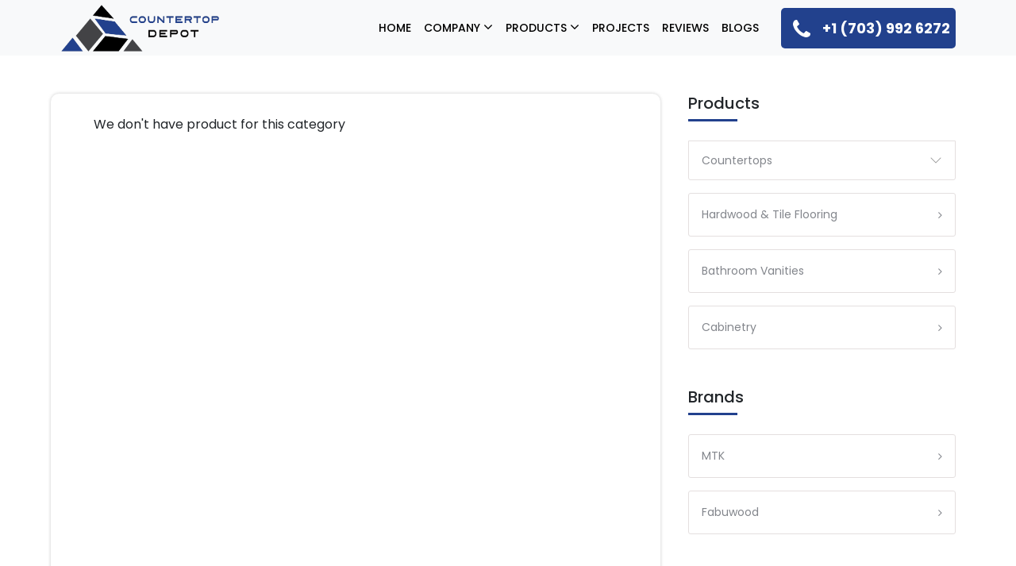

--- FILE ---
content_type: text/html; charset=utf-8
request_url: https://cdepotva.com/products/allure-galaxy-frost/
body_size: 4753
content:
<!DOCTYPE html>



<html lang="en">

<head>
  
  <!-- Google tag (gtag.js) -->
<script async src="https://www.googletagmanager.com/gtag/js?id=G-HX8E8QMQY7"></script>
<script>
  window.dataLayer = window.dataLayer || [];
  function gtag(){dataLayer.push(arguments);}
  gtag('js', new Date());

  gtag('config', 'G-HX8E8QMQY7');
</script>

  <meta charset="UTF-8">
  <meta http-equiv="X-UA-Compatible" content="IE=edge">
  <meta name="viewport" content="width=device-width, initial-scale=1.0">

  
<meta name="description" content="test">


  <link rel="shortcut icon" href="/static/images/favicon.png" type="image/x-icon">

  <link href="https://cdn.jsdelivr.net/npm/bootstrap@5.1.3/dist/css/bootstrap.min.css" rel="stylesheet"
    integrity="sha384-1BmE4kWBq78iYhFldvKuhfTAU6auU8tT94WrHftjDbrCEXSU1oBoqyl2QvZ6jIW3" crossorigin="anonymous">
  <link rel="stylesheet" href="https://cdnjs.cloudflare.com/ajax/libs/font-awesome/4.7.0/css/font-awesome.min.css">
  <link rel="preconnect" href="https://fonts.googleapis.com">
  <link rel="preconnect" href="https://fonts.gstatic.com" crossorigin>
  <link href="https://fonts.googleapis.com/css2?family=Poppins:wght@400;500;600;700&display=swap" rel="stylesheet">
  <link rel="stylesheet" href="https://cdnjs.cloudflare.com/ajax/libs/OwlCarousel2/2.3.4/assets/owl.carousel.min.css">
  <link rel="stylesheet"
    href="https://cdnjs.cloudflare.com/ajax/libs/OwlCarousel2/2.3.4/assets/owl.theme.default.min.css">
  <link rel="stylesheet" href="https://cdnjs.cloudflare.com/ajax/libs/OwlCarousel2/2.3.4/assets/owl.carousel.min.css">
  <script src="https://www.google.com/recaptcha/api.js"></script>
  <link rel="stylesheet"
    href="https://cdnjs.cloudflare.com/ajax/libs/OwlCarousel2/2.3.4/assets/owl.theme.default.min.css">
  <link href="https://cdn.jsdelivr.net/npm/beerslider@1.0.3/dist/BeerSlider.min.css" rel="stylesheet">
  <link rel="stylesheet" href="https://cdn.jsdelivr.net/npm/@fancyapps/fancybox@3.5.7/dist/jquery.fancybox.min.css">
  <link href="https://unpkg.com/aos@2.3.1/dist/aos.css" rel="stylesheet">
  <link rel="stylesheet" href="/static/css/base.css">
  <link rel="stylesheet" href="/static/css/navbar.css">
  <link rel="stylesheet" href="/static/css/footer.css">



  
<link rel="stylesheet" href="/static/css/products.css">
<link rel="stylesheet" href="/static/css/brands.css">



  
<title></title>

</head>

<body>

  <nav class="navbar navbar-expand-lg navbar-light bg-light" id="navbar_top">
    <div class="container-fluid">
      <a class="navbar-brand d-none d-md-flex" href="/"><img src="/static/images/countertor.png" width="200" height="60"
        alt=""></a>
     
          <div class="d-flex w-100 align-items-center justify-content-between d-md-none">
            <a class="navbar-brand" style="margin-right: 0 !important;" href="/"><img src="/static/images/favicon.png" width="100" height="60"
              alt=""></a>
              <a href="tel:+1 (703) 992 6272" style="font-size: 14px;display: flex;align-items: center;font-weight: 500;"><i style="margin-right: 10px;font-size: 20px !important;" class="fa fa-phone trin-trin"></i>+1 (703) 992 6272</a>
            <button class="navbar-toggler py-2" id="toggler" type="button" data-bs-toggle="offcanvas"
            data-bs-target="#offcanvasNavbar" aria-controls="offcanvasNavbar">
            <span class="navbar-toggler-icon"></span>
          </button>
          </div>
          
     
      <div class="collapse navbar-collapse" id="navbarSupportedContent">
        <ul class="navbar-nav ms-auto mb-2 mb-lg-0">
          <li class="nav-item">
            <a class="nav-link active" aria-current="page" href="/">Home</a>
          </li>
          <li class="nav-item dropdown dropdown-hover">
            <a class="nav-link dropdown-toggle" href="" id="navbarDropdown" role="button" data-bs-toggle="dropdown"
              aria-expanded="false">
              Company
              <span><i style="font-size: 18px;" class="fa fa-angle-down"></i></span>
            </a>
            <ul class="dropdown-menu" aria-labelledby="navbarDropdown">
              <li><a class="dropdown-item" href="/about-us/">About us</a></li>
              <li><a class="dropdown-item" href="/contact">Contact</a></li>

            </ul>
          </li>
          <li class="nav-item dropdown dropdown-hover">
            <a class="nav-link dropdown-toggle" href="" id="navbarDropdown" role="button" data-bs-toggle="dropdown"
              aria-expanded="false">
              Products
              <span><i style="font-size: 18px;" class="fa fa-angle-down"></i></span>
            </a>
            <ul class="dropdown-menu" >
              
               
              <li><a class="dropdown-item" href="/products/countertops/">Countertops</a>
                <ul class="submenu dropdown-menu">
                  
                  
                    
                  
                    
                  
                    
                  
                   <li><a class="dropdown-item" href="/products/countertops/granite/">Granite</a></li>
                    
                    
                  
                   <li><a class="dropdown-item" href="/products/countertops/marble/">Marble</a></li>
                    
                    
                  
                   <li><a class="dropdown-item" href="/products/countertops/porcelain/">Porcelain</a></li>
                    
                    
                  
                   <li><a class="dropdown-item" href="/products/countertops/quartz/">Quartz</a></li>
                    
                    
                  
                   <li><a class="dropdown-item" href="/products/countertops/quartzite/">Quartzite</a></li>
                    
                    
                  
                    
                  </ul>      

              </li>
              
              
               
              <li><a class="dropdown-item" href="/products/hardwood-tile-flooring/">Hardwood &amp; Tile Flooring</a></li>
              
              
               
              <li><a class="dropdown-item" href="/products/bathroom-vanities/">Bathroom Vanities</a></li>
              
              
               
              
               
              
               
              
               
              
               
              
               
              <li><a class="dropdown-item" href="/products/cabinetry/">Cabinetry</a></li>
              
              
              
            </ul>
          </li>
          <li class="nav-item">
            <a class="nav-link" href="/projects/">
              Projects
            </a>
          </li>
          <li class="nav-item">
            <a class="nav-link" href="/reviews/">
              Reviews
            </a>
          </li>
          <li class="nav-item">
            <a class="nav-link" href="/blogs/">
              Blogs
            </a>
          </li>


          <li class="nav-item button-float d-flex align-items-center justify-content-evenly btn-call-section"
            style="width: 220px;border-radius: 5px;">
            <a class="nav-link" href="/contact">
              <i class="fa fa-phone trin-trin"></i>
              <a href="tel:+1 (703) 992 6272" class="text-white text-decoration-none">+1 (703) 992 6272</a>
            </a>
          </li>
        </ul>
      </div>
    </div>
  </nav>
  

  <!--Mobile navbar-->

  <div class="offcanvas offcanvas-end" tabindex="-1" id="offcanvasNavbar" aria-labelledby="offcanvasNavbarLabel">
    <div class="offcanvas-header">
      <!-- <h5 class="offcanvas-title" id="offcanvasNavbarLabel"></h5> -->
      <button type="button" class="btn-close" data-bs-dismiss="offcanvas" aria-label="Close"></button>
    </div>
    <div class="offcanvas-body">
      <ul class="navbar-nav justify-content-end flex-grow-1 pe-3">
        <li class="nav-item">
          <a class="nav-link active" aria-current="page" href="/">Home</a>
        </li>
        <li class="nav-item dropdown dropdown-hover">
          <a class="nav-link dropdown-toggle" href="" id="navbarDropdown" role="button" data-bs-toggle="dropdown"
            aria-expanded="false">
            Company
            <span><i style="font-size: 18px;" class="fa fa-angle-down"></i></span>
          </a>
          <ul class="dropdown-menu" aria-labelledby="navbarDropdown">
            <li><a class="dropdown-item" href="/about-us/">About us</a></li>
            <li><a class="dropdown-item" href="/contact">Contact</a></li>

          </ul>
        </li>
        <li class="nav-item dropdown dropdown-hover">
          <a class="nav-link dropdown-toggle" href="" id="navbarDropdown" role="button" data-bs-toggle="dropdown"
            aria-expanded="false">
            Products
            <span><i style="font-size: 18px;" class="fa fa-angle-down"></i></span>
          </a>
          <ul class="dropdown-menu" >
            
             
            <li><a class="dropdown-item" href="/products/countertops/">Countertops</a>
              <ul class="submenu dropdown-menu">
                
                
                  
                
                  
                
                  
                
                 <li><a class="dropdown-item" href="/products/countertops/granite/">Granite</a></li>
                  
                  
                
                 <li><a class="dropdown-item" href="/products/countertops/marble/">Marble</a></li>
                  
                  
                
                 <li><a class="dropdown-item" href="/products/countertops/porcelain/">Porcelain</a></li>
                  
                  
                
                 <li><a class="dropdown-item" href="/products/countertops/quartz/">Quartz</a></li>
                  
                  
                
                 <li><a class="dropdown-item" href="/products/countertops/quartzite/">Quartzite</a></li>
                  
                  
                
                  
                </ul>      

            </li>
            
            
             
            <li><a class="dropdown-item" href="/products/hardwood-tile-flooring/">Hardwood &amp; Tile Flooring</a></li>
            
            
             
            <li><a class="dropdown-item" href="/products/bathroom-vanities/">Bathroom Vanities</a></li>
            
            
             
            
             
            
             
            
             
            
             
            
             
            <li><a class="dropdown-item" href="/products/cabinetry/">Cabinetry</a></li>
            
            
           
          </ul>
        </li>
        <li class="nav-item">
          <a class="nav-link" href="/projects/">
            Projects
          </a>
        </li>
        <li class="nav-item">
          <a class="nav-link" href="/reviews/">
            Reviews
          </a>
        </li>
        <li class="nav-item">
          <a class="nav-link" href="/blogs/">
            Blogs
          </a>
        </li>


      </ul>

    </div>
  </div>
  

<!--Products section-->

<div class="products-section w-100 py-5">
  <div class="container-fluid">
    <div class="row d-flex justify-content-between">
      <div class="col-12 col-sm-12 col-lg-8 col-xl-8 col-xxl-8 col-md-8 products-core-section">
        <div class="row">
          
          <div class="container-fluid p-0">
            <div class="alert alert-alert-warning alert-dismissible" role="alert">

              We don&#x27;t have product for this category
            </div>
          </div>
          
          







        </div>


      </div>
      <div class="col-12 col-sm-12 col-md-4 col-lg-4 col-xl-4 col-xxl-4 mt-4 mt-md-0 product-name-section">
        <h5 class="text-dark">Products</h5>
        <div class="divide mb-4"></div>
        <ul class="product-list-1">

          
          
          <div class="accordion accordion-flush" id="accordionFlushExample">
            <div class="accordion-item">
              <h2 class="accordion-header" id="flush-headingOne">
                <button class="accordion-button collapsed nav-link but py-3 px-3 mb-3" type="button"
                  data-bs-toggle="collapse" data-bs-target="#flush-collapseOne" aria-expanded="false"
                  aria-controls="flush-collapseOne">
                  Countertops
                </button>
              </h2>
              <div id="flush-collapseOne" class="accordion-collapse collapse" aria-labelledby="flush-headingOne"
                data-bs-parent="#accordionFlushExample">
                <div class="accordion-body">
                  
                  
                  
                  
                  
                  
                  
                  
                  <li class="mb-3">
                    <a href="/products/countertops/granite/"><button
                        class="nav-link but py-3 px-3 mb-3"><span>Granite</span> <i
                          class="fa fa-angle-right"></i></button></a>
                  </li>
                  
                  
                  
                  <li class="mb-3">
                    <a href="/products/countertops/marble/"><button
                        class="nav-link but py-3 px-3 mb-3"><span>Marble</span> <i
                          class="fa fa-angle-right"></i></button></a>
                  </li>
                  
                  
                  
                  <li class="mb-3">
                    <a href="/products/countertops/porcelain/"><button
                        class="nav-link but py-3 px-3 mb-3"><span>Porcelain</span> <i
                          class="fa fa-angle-right"></i></button></a>
                  </li>
                  
                  
                  
                  <li class="mb-3">
                    <a href="/products/countertops/quartz/"><button
                        class="nav-link but py-3 px-3 mb-3"><span>Quartz</span> <i
                          class="fa fa-angle-right"></i></button></a>
                  </li>
                  
                  
                  
                  <li class="mb-3">
                    <a href="/products/countertops/quartzite/"><button
                        class="nav-link but py-3 px-3 mb-3"><span>Quartzite</span> <i
                          class="fa fa-angle-right"></i></button></a>
                  </li>
                  
                  
                  
                  


                </div>
              </div>
            </div>
          </div>
          
          
          
          <li class="mb-3">
            <a href="/products/hardwood-tile-flooring/"><button
                class="nav-link but py-3 px-3 mb-3"><span>Hardwood &amp; Tile Flooring</span> <i
                  class="fa fa-angle-right"></i></button></a>
          </li>
          
          
          
          <li class="mb-3">
            <a href="/products/bathroom-vanities/"><button
                class="nav-link but py-3 px-3 mb-3"><span>Bathroom Vanities</span> <i
                  class="fa fa-angle-right"></i></button></a>
          </li>
          
          
          
          
          
          
          
          
          
          
          
          
          
          <li class="mb-3">
            <a href="/products/cabinetry/"><button
                class="nav-link but py-3 px-3 mb-3"><span>Cabinetry</span> <i
                  class="fa fa-angle-right"></i></button></a>
          </li>
          
          
          
        </ul>
        <h5 class="text-dark mt-5">Brands</h5>
        <div class="divide mb-4"></div>
        <ul class="product-list-1">
          
          <li class="mb-3">
            <a href="/products/brand/mtk/"><button
                class="nav-link but py-3 px-3 mb-3"><span>MTK</span> <i
                  class="fa fa-angle-right"></i></button></a>
          </li>
          
          <li class="mb-3">
            <a href="/products/brand/fabuwood/"><button
                class="nav-link but py-3 px-3 mb-3"><span>Fabuwood</span> <i
                  class="fa fa-angle-right"></i></button></a>
          </li>
          


        </ul>
        <div class="call-to-us d-flex flex-column align-items-center mt-5">
          <h5 class="text-center mb-4" style="font-weight: 600;">NEED AWESOME COUNTERTOP? <br>
            I'M HERE TO HELP.</h5>
          <div class="circle pulse blue d-flex align-items-center justify-content-center">
            <a href="" class="text-white text-decoration-none"><i class="fa fa-phone trin-trin call"
                style="font-size: 25px;"></i></a>
          </div>
        </div>
      </div>
    </div>

  </div>
</div>


  <footer class="text-start text-white w-100 pt-3 pb-1" style="background-color: #1c2331;font-size: 14px !important;">
    <div class="container-fluid mt-5">
      <!-- Grid row -->
      <div class="row mt-3">
        <!-- Grid column -->
        <div class="col-12 col-sm-6 col-md-6 col-lg-4 col-xl-3 mx-auto mb-4">
          <!-- Content -->
          <img class="footer-img" height="100" src="/static/images/countertor.white.png" alt="">

          <p class="">
            Here you can use rows and columns to organize your footer
            content.
          </p>
          <div class="d-flex align-items-center justify-content-start social-footer">
            <a href="https://www.facebook.com/pages/category/Cabinet---Countertop-Store/Countertop-Depot-104045448058802/"><i class="fa fa-facebook"></i></a>
            <a href="https://www.google.com/maps/place/Countertop+Depot+LLC/@38.7720151,-77.1564875,17z/data=!3m1!4b1!4m7!3m6!1s0x0:0x46a96d964c224e0f!8m2!3d38.805725!4d-77.219719!9m1!1b1?hl=en"><i class="fa fa-google"></i></a>
            <a href="https://www.yelp.com/biz/countertop-depot-springfield"><i class="fa fa-yelp"></i></a>
            <a href="https://www.houzz.com/professionals/tile-stone-and-countertops/countertop-depot-pfvwus-pf~1988498292"><i class="fa fa-houzz"></i></a>

          </div>
        </div>
        <!-- Grid column -->

        <!-- Grid column -->
        <div class="col-12 col-sm-6 col-md-6 col-lg-2 col-xl-2 mx-auto mb-2">
          <!-- Links -->
          <h6 class="text-uppercase fw-bold">Products</h6>
          <hr class="mb-2 mt-0 d-inline-block mx-auto" style="width: 60px; background-color: #7c4dff; height: 2px" />
          
         
          
          <p>
            <a href="/products/countertops/" class="text-white">Countertops</a>
          </p>
          
          
          
         
          
          <p>
            <a href="/products/hardwood-tile-flooring/" class="text-white">Hardwood &amp; Tile Flooring</a>
          </p>
          
          
          
         
          
          <p>
            <a href="/products/bathroom-vanities/" class="text-white">Bathroom Vanities</a>
          </p>
          
          
          
         
          
          
          
         
          
          
          
         
          
          
          
         
          
          
          
         
          
          
          
         
          
          <p>
            <a href="/products/cabinetry/" class="text-white">Cabinetry</a>
          </p>
          
          
          
        
        </div>
        <!-- Grid column -->

        <!-- Grid column -->
        <div class="col-12 col-sm-6 col-md-6 col-lg-3 col-xl-2 mx-auto mb-2">
          <!-- Links -->
          <h6 class="text-uppercase fw-bold">Company</h6>
          <hr class="mb-2 mt-0 d-inline-block mx-auto" style="width: 60px; background-color: #7c4dff; height: 2px" />
          <p><a href="/blogs/"><i class="fa fa-arrow-circle-o-right" style="margin-right: 10px;font-size: 18px !important;"
                aria-hidden="true"></i> Our Blogs</a></p>
          <p><a href="/about-us/"><i class="fa fa-arrow-circle-o-right" style="margin-right: 10px;font-size: 18px !important;"
                aria-hidden="true"></i> About Us</a></p>
          <p><a href="/reviews/"><i class="fa fa-arrow-circle-o-right" style="margin-right: 10px;font-size: 18px !important;"
                aria-hidden="true"></i> Reviews</a></p>
          <p><a href="/contact"><i class="fa fa-arrow-circle-o-right" style="margin-right: 10px;font-size: 18px !important;"
                aria-hidden="true"></i> Contact</a></p>
        </div>
        <!-- Grid column -->

        <!-- Grid column -->
        <div class="col-12 col-sm-6 col-md-6 col-lg-3 col-xl-4 mx-auto mb-md-0 mb-2">
          <!-- Links -->
          <h6 class="text-uppercase fw-bold">Contact</h6>
          <hr class="mb-2 mt-0 d-inline-block mx-auto" style="width: 60px; background-color: #7c4dff; height: 2px" />
          <p><i class="fa fa-home mr-3" style="margin-right: 10px;font-size: 18px !important;"></i> 6202 Gravel Ave Alexandria, VA 22310</p>
          <p><a href="/contact"><i class="fa fa-envelope mr-3" style="margin-right: 10px;font-size: 18px !important;"></i>
            <span class="__cf_email__" data-cfemail="ed9e8c81889ead8e89889d82999b8cc38e8280">[email&#160;protected]</span></a></p>
          <p><a href="tel:+1 (703) 992 6272"><i class="fa fa-phone mr-3" style="margin-right: 10px;font-size: 18px !important;"></i> +1 (703) 992 6272</a></p>
          <!-- <p><i class="fa fa-print mr-3" style="margin-right: 10px;font-size: 18px !important;"></i> + 01 234 567 89</p> -->
        </div>
        <!-- Grid column -->

        
      </div>
      <!-- Grid row -->
      <div class="copyright w-100 py-1 mt-4" style="border-top: 1px solid #fff;">
        <p class="text-center mt-3 text-white">Copyright © 2022 All Rights Reserved | Developed by  <a href="https://bridgerds.com"><img src="/static/images/bridgerds.png" width="20" height="20" alt="" style="margin-top: -5px;margin-right: 5px;"></a>
</div>
    </div>
  </footer>

  <script data-cfasync="false" src="/cdn-cgi/scripts/5c5dd728/cloudflare-static/email-decode.min.js"></script><script src="https://code.jquery.com/jquery-2.1.3.min.js"></script>
  <script src="https://unpkg.com/aos@2.3.1/dist/aos.js"></script>
  <script>
    AOS.init();
  </script>
  <script src="https://cdn.jsdelivr.net/npm/@fancyapps/fancybox@3.5.7/dist/jquery.fancybox.min.js"></script>

  <script src="https://cdn.jsdelivr.net/npm/beerslider@1.0.3/dist/BeerSlider.min.js"></script>

  <script src="https://cdnjs.cloudflare.com/ajax/libs/jquery.isotope/3.0.6/isotope.pkgd.min.js"
    integrity="sha512-Zq2BOxyhvnRFXu0+WE6ojpZLOU2jdnqbrM1hmVdGzyeCa1DgM3X5Q4A/Is9xA1IkbUeDd7755dNNI/PzSf2Pew=="
    crossorigin="anonymous" referrerpolicy="no-referrer"></script>
  <script src="https://cdnjs.cloudflare.com/ajax/libs/OwlCarousel2/2.3.4/owl.carousel.min.js"></script>

  <script src="https://cdnjs.cloudflare.com/ajax/libs/typed.js/2.0.11/typed.min.js"
    integrity="sha512-BdHyGtczsUoFcEma+MfXc71KJLv/cd+sUsUaYYf2mXpfG/PtBjNXsPo78+rxWjscxUYN2Qr2+DbeGGiJx81ifg=="
    crossorigin="anonymous"></script>
  <script src="https://cdn.jsdelivr.net/npm/@popperjs/core@2.10.2/dist/umd/popper.min.js"
    integrity="sha384-7+zCNj/IqJ95wo16oMtfsKbZ9ccEh31eOz1HGyDuCQ6wgnyJNSYdrPa03rtR1zdB" crossorigin="anonymous">
  </script>
  <script src="https://cdn.jsdelivr.net/npm/bootstrap@5.1.3/dist/js/bootstrap.min.js"
    integrity="sha384-QJHtvGhmr9XOIpI6YVutG+2QOK9T+ZnN4kzFN1RtK3zEFEIsxhlmWl5/YESvpZ13" crossorigin="anonymous">
  </script>
  <script src="/static/js/main.js"></script>


  
<script src="/static/js/fancybox.js"></script>

<script defer src="https://static.cloudflareinsights.com/beacon.min.js/vcd15cbe7772f49c399c6a5babf22c1241717689176015" integrity="sha512-ZpsOmlRQV6y907TI0dKBHq9Md29nnaEIPlkf84rnaERnq6zvWvPUqr2ft8M1aS28oN72PdrCzSjY4U6VaAw1EQ==" data-cf-beacon='{"version":"2024.11.0","token":"e8f42aae83cd404588c002d5012aaced","r":1,"server_timing":{"name":{"cfCacheStatus":true,"cfEdge":true,"cfExtPri":true,"cfL4":true,"cfOrigin":true,"cfSpeedBrain":true},"location_startswith":null}}' crossorigin="anonymous"></script>
</body>

</html>

--- FILE ---
content_type: text/css
request_url: https://cdepotva.com/static/css/base.css
body_size: 692
content:
.container-fluid{
    max-width:90% !important;
}

body{
    font-family: 'Poppins', sans-serif;
    min-height: 100vh;
    overflow-x: hidden;
    display: flex;
    flex-direction: column;
}
@media(max-width:992px){
    h1{
        font-size: 30px !important;
    }
    .container-fluid,.container{
        max-width: 96% !important;
    }
    p,a{
        font-size: 12px !important;
    }
    h2{
        font-size: 25px !important;
        line-height: unset !important;
    }
    h3{
        font-size: 20px !important;
    }
}
.form-control:focus,.form-select:focus{
    outline: none !important;
    box-shadow: none !important;
}
a{
    text-decoration: none;
    color: unset !important;
}
h1{
    font-weight: 700;
}
h2{
    font-family: Poppins;
    line-height: 50px;
    font-weight: 600;
    font-style: normal;
    font-size: 35px;
}
.btn-same{
    border-radius: 45px;
    box-shadow: 0px 8px 15px rgb(0 0 0 / 10%);
    transition: all 0.3s ease 0s;
    cursor: pointer;
    outline: none;
    color: #fff !important;
    background: #22418d;
    font-size: 12px !important;
    padding:10px 40px !important;
    text-transform: uppercase;
    /* min-height: 40px; */
    /* line-height: 45px; */
    -webkit-transition: background .6s ease-out;
    -moz-transition: background .6s ease-out;
    -o-transition: background .6s ease-out;
    font-weight: 600;
    letter-spacing: 1px;
}
.btn-same:hover{
    color: #fff !important;
    background: #41484e !important;
}
a{
    outline: none !important;
}
ul{
    list-style: none;
    padding: 0;margin: 0;
}
.divide{
    z-index: 8;
    background-color: 	#22418d;
    color: rgb(255, 255, 255);
    width: 62px;
    height: 3px;
    min-height: 0px;
    min-width: 0px;
    max-height: none;
    max-width: none;
    transform-origin: 50% 50%;
    opacity: 1;
    transform: translate(0px, 0px);
    visibility: visible;
}

@media all and (min-width: 992px) {
	.dropdown-menu li{ position: relative; 	}
	.nav-item .submenu{ 
		display: none;
		position: absolute;
		left:100%; top:-7px;
	}
	.nav-item .submenu-left{ 
		right:100%; left:auto;
	}
	.dropdown-menu > li:hover > .submenu{ 
        display: block; 
        top: -26px !important;
    }
}	
/* ============ desktop view .end// ============ */

/* ============ small devices ============ */
@media (max-width: 991px) {
  .dropdown-menu .dropdown-menu{
      margin-left:0.7rem; margin-right:0.7rem; margin-bottom: .5rem;
  }
}

.btn-modal-contact{
    border: none !important;
    outline: none !important;
}
.modal-body .form-control{
    border:none !important;
    font-size: 14px !important;
}
.modal i{
    color: #22418d !important;
}
.modal .input-box{
    width: 90%;
    border-bottom: 1px solid #d1d1d1;
}
.modal-body textarea{
    border-left: none !important;
    border-right: none !important;
    border-top: none !important;
    border-bottom: 1px solid #d1d1d1 !important;
    outline: none !important;
    font-size: 14px !important;
}

--- FILE ---
content_type: text/css
request_url: https://cdepotva.com/static/css/navbar.css
body_size: 658
content:
.navbar-light .navbar-nav .nav-link {
    color: rgba(0,0,0,1) !important;
    font-weight: 500;
    text-transform: uppercase;
    font-size: 14px !important;
}
.navbar-light .navbar-nav .nav-link:hover{
    color: #22418d !important;
}
@media(max-width:1200px){
    .navbar-light .navbar-nav .nav-link{
        font-size: 12px !important;
    }
}
.dropdown-menu {
    position: absolute;
    top: 100%;
    left: 0;
    margin-top: 18px !important;
}
.dropdown-menu {
    position: absolute;
    z-index: 1000;
    display: none;
    min-width: 10rem;
    padding: 0.5rem 0;
    margin: 0;
    font-size: 1rem;
    color: #fff !important;
    text-align: left;
    list-style: none;
    background-color: #41484e !important;
    background-clip: padding-box;
    border: none !important;
    border-radius: 0.25rem;
}
.dropdown-item:focus, .dropdown-item:hover {
    color: #003679 !important;
    background-color: #41484e !important;
}
.dropdown-toggle::after {
    display: none !important;
  }

  .offcanvas-body .nav-link{
    font-weight: 500;
    font-size: 18px !important;
    cursor: pointer;
    color: #fff !important;
    /* font-family: 'Nunito',sans-serif !important; */
  }
  .offcanvas i{
    font-size: 30px;
    color: #fff;
  }
  .offcanvas{
    
    /* background-image: linear-gradient(to right, #03e5be, #00dad0, #00cddc, #00bfe1, #00b0df, #00a5e4, #009ae7, #008de7, #007ff0, #0070f6, #005ef8, #0e47f6); */
    background-color: rgb( 33,37,41);
    z-index: 1000000;
  }
  .offcanvas .btn-close{
    
    filter: brightness(0) invert(1);
    opacity: 1 !important;
  }
  .offcanvas .btn-close:focus{
    box-shadow: none !important;
  }
  .offcanvas-body .nav-link:hover{
    color: #003679;
    transition: all .4s ease-in-out;
  }
  .offcanvas-body .nav-link:hover + .offcanvas i{
    color: #003679;
    transition: all .4s ease-in-out;
  }
  .offcanvas{
    width: 70% !important;
  }
  .navbar-toggler{
    outline: none !important;
  }
  .navbar-toggler:focus{
    outline: none !important;
    box-shadow: none !important;
  }
  .navbar{
    padding-top: unset !important;
    padding-bottom: unset !important;
  }
  .navbar-nav{
    /* height: 60px !important; */
    display: flex;
    align-items: center;

  }
  .trin-trin
{
    animation-name: trin;
    animation-duration: 1.5s;
    animation-iteration-count: infinite;
    animation-timing-function: linear;
}
@keyframes trin {

  from {
      transform:rotate3d(0, 0, 1, 0deg);
  }
  20%, 32%, 44%, 56%, 68% {
      transform: rotate3d(0, 0, 1, 0deg);
  }
  23%, 35%, 47%, 59%, 71% {
      transform: rotate3d(0,0,1,15deg);
  }
  26%, 38%, 50%, 62%, 74% {
      transform: rotate3d(0,0,1,0deg);
  }
  29%, 41%, 53%, 65%, 77% {
      transform: rotate3d(0,0,1,-15deg);
  }
  80% {
      transform:rotate3d(0, 0, 1, 0deg);
  }

}
.btn-call-section i{
  font-size: 28px;
  color: #fff;
  margin-top: 5px;
}
.btn-call-section a{
  font-size: 18px;
  font-weight: 700;
  color: #fff !important;
}
.btn-call-section{
  background-color: #22418d;
  margin-left: 20px;
  
}
.btn-call-section a:hover{
  color: #fff !important;
}
.submenu li:hover{
  background-color: #41484e !important;

}
.submenu li:hover .dropdown-item{
  background-color: #41484e !important;

}

--- FILE ---
content_type: text/css
request_url: https://cdepotva.com/static/css/footer.css
body_size: -62
content:
    .footer-img{
        width: 250px;
        margin-top: -20px !important;
    }
    footer i{
        color: 	#22418d !important;
        font-size: 18px !important;
    }
    footer input{
        font-size: 13px !important;
    }

    .social-footer a{
        margin-right: 15px;
        width: 40px;
        border-radius: 50%;
        height: 40px;
        background-color: #22418d;
        display: flex;
        align-items: center;justify-content: center;
        
    }
    .social-footer a i{
        color: #fff !important;
    }
    .social-footer a:hover{
        background-color: #41484e !important;
        transition: all .3s ease-in-out;
        transform: scale(1.1) translateY(-2px);
        
    }
    footer{
        margin-top: auto;
    }

--- FILE ---
content_type: text/css
request_url: https://cdepotva.com/static/css/products.css
body_size: 841
content:
.content-sec {
    position: relative;
   
    overflow: hidden;
  }
  .content-overlay {
    background: rgba(0,0,0,0.7);
    position: absolute;
    height: 99%;
    width: 100%;
    left: 0;
    top: 0;
    bottom: 0;
    right: 0;
    border-radius: 10px;
    opacity: 0;
    -webkit-transition: all 0.4s ease-in-out 0s;
    -moz-transition: all 0.4s ease-in-out 0s;
    transition: all 0.4s ease-in-out 0s;
  }
  
  .content-sec:hover .content-overlay{
    opacity: 1;
  }
  .add-img {
    position: absolute;
    text-align: center;
    padding-left: 1em;
    padding-right: 1em;
    width: 100%;
    top: 50%;
    left: 50%;
    opacity: 0;
    -webkit-transform: translate(-50%, -50%);
    -moz-transform: translate(-50%, -50%);
    transform: translate(-50%, -50%);
    -webkit-transition: all 0.3s ease-in-out 0s;
    -moz-transition: all 0.3s ease-in-out 0s;
    transition: all 0.3s ease-in-out 0s;
  }
  
  .content-sec:hover .add-img{
    top: 50%;
    left: 50%;

    opacity: 1;
  }
  .fadeIn-bottom{
    top: 80%;
  }
 .add-img i:hover{
    color: #22418d !important;
 }
 .product-name-section{ padding-left: 35px;}
 a:hover{
     color: #22418d !important;
 }
 
 .but{
     width: 100%;
     background-color: inherit;
     font-size: 14px;
     display: flex;
     align-items: center;
     justify-content: space-between;
     font-weight: 400;
     outline: none;
     border-radius: 3px;
     border-width: 1px;
     color: #83868c;
     border-style: solid;
     border-color: rgb(228, 223, 223);
     transition: all .6s ease-in-out;
 }
 .but:hover {
     background-color: #22418d;
     border-color: #22418d;
     color: #fff;
 }
 
 @media(max-width:767px){
     .product-name-section{
         padding-left: 5px;
     }
 }
 .product-list-element{
  height: 380px !important;
 
  
}
@media(max-width:767px)
{
  .product-list-element{
    height: 230px !important;
  }
}


.product-list-element img{
  width: 100%;
  height: 290px !important;
  object-fit: cover;
  
  
  
}
@media(max-width:767px){
  .product-list-element img{
   
    height: 180px !important;
    object-fit: cover;
    
    
    
  }
}
.products-core-section,.call-to-us{
  box-shadow: 0 0 4px #cccccc;
    background: #ffffff;
    margin-bottom: 0;
    border-radius: 10px;
    padding: 10px;
}
.call-to-us{
  padding: 20px 10px !important;
}

.circle {
  width: 55px;
  height: 55px;
  border-radius: 50%;
  box-shadow: 0px 0px 1px 1px #22418d;
  border: 2px solid rgba(20, 99, 202, 0.4);
  transition: all .4s ease-in-out;
}
.circle i{
  color: #22418d;
  margin-top: 5px;
}
.circle:hover .call{
  color: #fff; transition: all .4s ease-in-out;
}
.circle:hover{
  background-color: #22418d;
  transition: all .4s ease-in-out;
}
.pulse {
  animation: pulse-animation 2s infinite;
}

@keyframes pulse-animation {
  0% {
    box-shadow: 0 0 0 0px rgba(20, 99, 202, 0.4);
  }
  100% {
    box-shadow: 0 0 0 20px rgba(19, 72, 185, 0);
  }
}
.accordion-button:focus {
  z-index: 3;
 border-color: none !important;
 border: 1px solid rgb(228, 223, 223) !important;
 background-color: #fff !important;
 color: #83868c !important;
  outline: 0;
  box-shadow: none !important;
}
.accordion-body{
  padding: unset !important;
}
.accordion-header{
  line-height: 0 !important;
}
.accordion-button::after{
  background-image: url("data:image/svg+xml,%3csvg xmlns='http://www.w3.org/2000/svg' viewBox='0 0 16 16' fill='%23999'%3e%3cpath fill-rule='evenodd' d='M1.646 4.646a.5.5 0 0 1 .708 0L8 10.293l5.646-5.647a.5.5 0 0 1 .708.708l-6 6a.5.5 0 0 1-.708 0l-6-6a.5.5 0 0 1 0-.708z'/%3e%3c/svg%3e") !important;
  width: 1rem !important;
  height: 1rem !important;
  background-size: 1rem !important;
}
.accordion-button:hover{
  background-color: #22418d !important;
  border-color: #22418d !important;
  color: #fff !important;
}

--- FILE ---
content_type: text/css
request_url: https://cdepotva.com/static/css/brands.css
body_size: 128
content:
.brand-list-element:hover .brand-header{
    color: #22418d !important;
}
.brand-list-element{
    height: 250px !important;
}
.brand-list-element img{
    width: 100%;
    height: 180px !important;
    object-fit: cover;
}
.brands-sec1{
    box-shadow: 0 0 4px #cccccc;
    background: #ffffff;
    margin-bottom: 0;
    border-radius: 10px;
    padding: 10px;
}
.product-name-section{ padding-left: 35px;}
a:hover{
    color: #22418d !important;
}

.but{
    width: 100%;
    background-color: inherit;
    font-size: 14px;
    display: flex;
    align-items: center;
    justify-content: space-between;
    font-weight: 400;
    outline: none;
    border-radius: 3px;
    border-width: 1px;
    color: #83868c;
    border-style: solid;
    border-color: rgb(228, 223, 223);
    transition: all .6s ease-in-out;
}
.but:hover {
    background-color: #22418d;
    border-color: #22418d;
    color: #fff;
}
.message-form input, .message-form textarea {
    border: 1px solid rgb(228, 223, 223);
    border-radius: 3px;
    outline: none !important;
    font-size: 14px;
}
.btn-send{
    border: none !important;
    background-color: #22418d !important;
    color: #fff !important;
}
@media(max-width:767px){
    .product-name-section{
        padding-left: 5px;
    }
}

--- FILE ---
content_type: text/javascript
request_url: https://cdepotva.com/static/js/main.js
body_size: 1463
content:
document.addEventListener("DOMContentLoaded", function(){
    window.addEventListener('scroll', function() {
        if (window.scrollY > 50) {
          document.getElementById('navbar_top').classList.add('fixed-top');
          // add padding top to show content behind navbar
          navbar_height = document.querySelector('.navbar').offsetHeight;
          document.body.style.paddingTop = navbar_height + 'px';
        } else {
          document.getElementById('navbar_top').classList.remove('fixed-top');
           // remove padding top from body
          document.body.style.paddingTop = '0';
        } 
    });
  }); 

  $(document).ready(function () {
  
    $("#owl-demo1").owlCarousel({
        items: 3,
        margin: 20,
        dots: false,
        loop:true,
        autoplay: 2000,
        responsiveClass: true,
        responsive: {
            0: {
                items: 2,
                nav: false,
                dots:true
            },
            700: {
                items: 3,
                nav: false
            },
            1024: {
                items: 3,
                nav: true,
                loop: false
            },
            1500:{
                items: 4,
                nav: true,
                loop: false
            }
        }
    });  
    $("#owl-demo2").owlCarousel({
        items: 1,
        margin: 10,
        dots: false,
        loop:true,
        autoplay: 2000,
        responsiveClass: true,
        touchDrag  : false,
        mouseDrag  : false,
        responsive: {
            0: {
                items: 1,
                nav: false,
                dots:true
            },
            700: {
                items: 1,
                nav: false
            },
            1024: {
                items: 1,
                nav: false,
                loop: false
            },
            1500:{
                items: 1,
                nav: false,
                loop: false
            }
        }
    });  
    $("#owl-demo3").owlCarousel({
      items: 4,
      margin: 10,
      dots: false,
      loop:true,
      autoplay: 2000,
      responsiveClass: true,
      responsive: {
          0: {
              items: 2,
              nav: false,
              dots:true
          },
          700: {
              items: 2,
              nav: false
          },
          1024: {
              items: 5,
              nav: false,
              loop: false
          },
          1500:{
              items: 6,
              nav: false,
              loop: false
          }
      }
  });  
});

new BeerSlider(document.querySelector(".beer-slider1"))
new BeerSlider(document.querySelector(".beer-slider2"))
new BeerSlider(document.querySelector(".beer-slider3"))
new BeerSlider(document.querySelector(".beer-slider4"))
new BeerSlider(document.querySelector(".beer-slider5"))
new BeerSlider(document.querySelector(".beer-slider6"))

var speed = 10;

/* Call this function with a string containing the ID name to
 * the element containing the number you want to do a count animation on.*/
function incEltNbr(id) {
  elt = document.getElementById(id);
  endNbr = Number(document.getElementById(id).innerHTML);
  incNbrRec(0, endNbr, elt);
}

/*A recursive function to increase the number.*/
function incNbrRec(i, endNbr, elt) {
  if (i <= endNbr) {
    elt.innerHTML = i;
    setTimeout(function() {//Delay a bit before calling the function again.
      incNbrRec(i + 1, endNbr, elt);
    }, speed);
  }
}

// $( document ).ready(function() {

//     // Add hover action for dropdowns
//     let dropdown_hover = $(".dropdown-hover");
//     dropdown_hover.on('mouseover', function(){
//         let menu = $(this).find('.dropdown-menu'), toggle = $(this).find('.dropdown-toggle');
//         menu.addClass('show');
//         toggle.addClass('show').attr('aria-expanded', true);
//     });
//     dropdown_hover.on('mouseout', function(){
//         let menu = $(this).find('.dropdown-menu'), toggle = $(this).find('.dropdown-toggle');
//         menu.removeClass('show');
//         toggle.removeClass('show').attr('aria-expanded', false);
//     });

// });


$(function () {
    var $grid = $('.grid').isotope({
        itemSelector: 'article',
        filter: '.main'
    });

    // filter buttons
    $('.filters-button-group').on('click', 'button', function () {
        var filterValue = $(this).attr('data-filter');
        $grid.isotope({ filter: filterValue });
    });
    $('.button-group').each(function (i, buttonGroup) {
        var $buttonGroup = $(buttonGroup);
        $buttonGroup.on('click', 'button', function () {
            $buttonGroup.find('.is-checked').removeClass('is-checked');
            $(this).addClass('is-checked');
        });
    });
});

var isCaptchaValid = false
var verifyCallback = function (response) {
    isCaptchaValid = true;
    console.log(response)
}

function getCookie(cname) {
    var name = cname + "=";
    var ca = document.cookie.split(';');
    for(var i=0; i<ca.length; i++) {
       var c = ca[i];
       while (c.charAt(0)==' ') c = c.substring(1);
       if(c.indexOf(name) == 0)
          return c.substring(name.length,c.length);
    }
    return "";
}
const contactForm=document.getElementById("contactform")
const modal=document.querySelector('#exampleModal')
const modal1=document.querySelector('.modal-dialog')


contactForm.addEventListener("submit", async (event)=>{
 event.preventDefault()
  var email=contactForm.email.value
  var first_name=contactForm.first_name.value
  var last_name=contactForm.last_name.value
  var message=contactForm.message.value
  var phone_number=contactForm.phone_number.value
  if(isCaptchaValid==true){
    
    contactForm.reset()
    fetch("/contactupdate/",{
        method:"POST",
        headers: {
            "Content_Type": "application/json",
            "X-CSRFToken": getCookie("csrftoken"),
    
        },
        body: JSON.stringify({
            "email":email,
            "first_name":first_name,
            "last_name":last_name,
            "message":message,
            "phone_number":phone_number
        })
      })
    
    modal.style.display="none"
    
    
}
else{
    alert("Please veriy that you are human")
}
 
})

--- FILE ---
content_type: text/javascript
request_url: https://cdepotva.com/static/js/fancybox.js
body_size: -106
content:
$('[data-fancybox]').fancybox({
    // Options will go here
    buttons : [
      'close'
    ],
    wheel : false,
    transitionEffect: "slide",
     // thumbs          : false,
    // hash            : false,
    loop            : true,
    // keyboard        : true,
    toolbar         : false,
    // animationEffect : false,
    // arrows          : true,
    clickContent    : false
  });